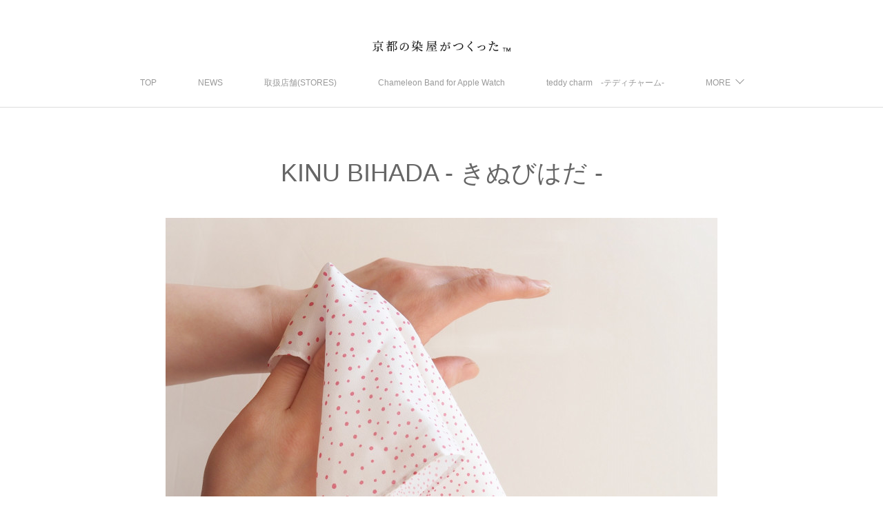

--- FILE ---
content_type: text/html; charset=utf-8
request_url: https://www.kyoto-someya.com/pages/4528800/page_202101091704
body_size: 13844
content:
<!doctype html>

            <html lang="ja" data-reactroot=""><head><meta charSet="UTF-8"/><meta http-equiv="X-UA-Compatible" content="IE=edge"/><meta name="viewport" content="width=device-width,user-scalable=no,initial-scale=1.0,minimum-scale=1.0,maximum-scale=1.0"/><title data-react-helmet="true">KINU BIHADA - きぬびはだ - | 京都の染屋がつくった</title><link data-react-helmet="true" rel="canonical" href="https://www.kyoto-someya.com/pages/4528800/page_202101091704"/><meta name="description" content="KINU BIHADA - きぬびはだ - - 絹にこだわった、肌を細かくすべすべにしてくれるスキンケア製品絹（シルク）は人の肌に一番近い繊維と言われ、お肌に優しく低刺激。吸湿性、放湿性、保湿性、抗菌"/><meta property="fb:app_id" content="522776621188656"/><meta property="og:url" content="https://www.kyoto-someya.com/pages/4528800/page_202101091704"/><meta property="og:type" content="website"/><meta property="og:title" content="KINU BIHADA - きぬびはだ -"/><meta property="og:description" content="KINU BIHADA - きぬびはだ - - 絹にこだわった、肌を細かくすべすべにしてくれるスキンケア製品絹（シルク）は人の肌に一番近い繊維と言われ、お肌に優しく低刺激。吸湿性、放湿性、保湿性、抗菌"/><meta property="og:image" content="https://cdn.amebaowndme.com/madrid-prd/madrid-web/images/sites/818830/a264a9b5fe82e4c7cdd318ca96907db5_2648b56e056d1c5eca2fe5ea17d33f2f.jpg"/><meta property="og:site_name" content="京都の染屋がつくった"/><meta property="og:locale" content="ja_JP"/><meta name="twitter:card" content="summary"/><meta name="twitter:site" content="@amebaownd"/><meta name="twitter:title" content="KINU BIHADA - きぬびはだ - | 京都の染屋がつくった"/><meta name="twitter:description" content="KINU BIHADA - きぬびはだ - - 絹にこだわった、肌を細かくすべすべにしてくれるスキンケア製品絹（シルク）は人の肌に一番近い繊維と言われ、お肌に優しく低刺激。吸湿性、放湿性、保湿性、抗菌"/><meta name="twitter:image" content="https://cdn.amebaowndme.com/madrid-prd/madrid-web/images/sites/818830/a264a9b5fe82e4c7cdd318ca96907db5_2648b56e056d1c5eca2fe5ea17d33f2f.jpg"/><link rel="alternate" type="application/rss+xml" title="京都の染屋がつくった" href="https://www.kyoto-someya.com/rss.xml"/><link rel="alternate" type="application/atom+xml" title="京都の染屋がつくった" href="https://www.kyoto-someya.com/atom.xml"/><link rel="sitemap" type="application/xml" title="Sitemap" href="/sitemap.xml"/><link href="https://static.amebaowndme.com/madrid-frontend/css/user.min-a66be375c.css" rel="stylesheet" type="text/css"/><link href="https://static.amebaowndme.com/madrid-frontend/css/pj/index.min-a66be375c.css" rel="stylesheet" type="text/css"/><link rel="icon" href="https://cdn.amebaowndme.com/madrid-prd/madrid-web/images/sites/818830/6b1f6c673727aee4f2270f681240e50d_fb6a4f6576293f2eb2a7330d49e31874.png?width=32&amp;height=32"/><link rel="apple-touch-icon" href="https://cdn.amebaowndme.com/madrid-prd/madrid-web/images/sites/818830/6b1f6c673727aee4f2270f681240e50d_fb6a4f6576293f2eb2a7330d49e31874.png?width=180&amp;height=180"/><style id="site-colors" charSet="UTF-8">.u-nav-clr {
  color: #999999;
}
.u-nav-bdr-clr {
  border-color: #999999;
}
.u-nav-bg-clr {
  background-color: #ffffff;
}
.u-nav-bg-bdr-clr {
  border-color: #ffffff;
}
.u-site-clr {
  color: #666666;
}
.u-base-bg-clr {
  background-color: #ffffff;
}
.u-btn-clr {
  color: #755a75;
}
.u-btn-clr:hover,
.u-btn-clr--active {
  color: rgba(117,90,117, 0.7);
}
.u-btn-clr--disabled,
.u-btn-clr:disabled {
  color: rgba(117,90,117, 0.5);
}
.u-btn-bdr-clr {
  border-color: #630d42;
}
.u-btn-bdr-clr:hover,
.u-btn-bdr-clr--active {
  border-color: rgba(99,13,66, 0.7);
}
.u-btn-bdr-clr--disabled,
.u-btn-bdr-clr:disabled {
  border-color: rgba(99,13,66, 0.5);
}
.u-btn-bg-clr {
  background-color: #630d42;
}
.u-btn-bg-clr:hover,
.u-btn-bg-clr--active {
  background-color: rgba(99,13,66, 0.7);
}
.u-btn-bg-clr--disabled,
.u-btn-bg-clr:disabled {
  background-color: rgba(99,13,66, 0.5);
}
.u-txt-clr {
  color: #666666;
}
.u-txt-clr--lv1 {
  color: rgba(102,102,102, 0.7);
}
.u-txt-clr--lv2 {
  color: rgba(102,102,102, 0.5);
}
.u-txt-clr--lv3 {
  color: rgba(102,102,102, 0.3);
}
.u-txt-bg-clr {
  background-color: #efefef;
}
.u-lnk-clr,
.u-clr-area a {
  color: #99772c;
}
.u-lnk-clr:visited,
.u-clr-area a:visited {
  color: rgba(153,119,44, 0.7);
}
.u-lnk-clr:hover,
.u-clr-area a:hover {
  color: rgba(153,119,44, 0.5);
}
.u-ttl-blk-clr {
  color: #666666;
}
.u-ttl-blk-bdr-clr {
  border-color: #666666;
}
.u-ttl-blk-bdr-clr--lv1 {
  border-color: #e0e0e0;
}
.u-bdr-clr {
  border-color: #dddddd;
}
.u-acnt-bdr-clr {
  border-color: #cccccc;
}
.u-acnt-bg-clr {
  background-color: #cccccc;
}
body {
  background-color: #ffffff;
}
blockquote {
  color: rgba(102,102,102, 0.7);
  border-left-color: #dddddd;
};</style><style id="user-css" charSet="UTF-8">;</style><style media="screen and (max-width: 800px)" id="user-sp-css" charSet="UTF-8">;</style><script>
              (function(i,s,o,g,r,a,m){i['GoogleAnalyticsObject']=r;i[r]=i[r]||function(){
              (i[r].q=i[r].q||[]).push(arguments)},i[r].l=1*new Date();a=s.createElement(o),
              m=s.getElementsByTagName(o)[0];a.async=1;a.src=g;m.parentNode.insertBefore(a,m)
              })(window,document,'script','//www.google-analytics.com/analytics.js','ga');
            </script></head><body id="mdrd-a66be375c" class="u-txt-clr u-base-bg-clr theme-pj plan-premium hide-owndbar "><noscript><iframe src="//www.googletagmanager.com/ns.html?id=GTM-PXK9MM" height="0" width="0" style="display:none;visibility:hidden"></iframe></noscript><script>
            (function(w,d,s,l,i){w[l]=w[l]||[];w[l].push({'gtm.start':
            new Date().getTime(),event:'gtm.js'});var f=d.getElementsByTagName(s)[0],
            j=d.createElement(s),dl=l!='dataLayer'?'&l='+l:'';j.async=true;j.src=
            '//www.googletagmanager.com/gtm.js?id='+i+dl;f.parentNode.insertBefore(j,f);
            })(window,document, 'script', 'dataLayer', 'GTM-PXK9MM');
            </script><div id="content"><div class="page u-nav-bg-clr " data-reactroot=""><div class="page__outer"><div class="page__inner u-base-bg-clr"><header class="page__header header u-nav-bg-clr u-bdr-clr"><div class="header__inner"><div class="site-logo"><div><img alt=""/></div></div><nav role="navigation" class="header__nav global-nav u-font js-nav-overflow-criterion is-invisible"><ul class="global-nav__list "><li class="global-nav__item u-nav-bdr-clr js-nav-item "><a target="" class="u-nav-clr u-nav-bdr-clr u-font" href="/">TOP</a></li><li class="global-nav__item u-nav-bdr-clr js-nav-item "><a target="" class="u-nav-clr u-nav-bdr-clr u-font" href="/pages/3299962/blog">NEWS</a></li><li class="global-nav__item u-nav-bdr-clr js-nav-item "><a target="" class="u-nav-clr u-nav-bdr-clr u-font" href="/pages/3311731/page_201910172022">取扱店舗(STORES)</a></li><li class="global-nav__item u-nav-bdr-clr js-nav-item "><a target="" class="u-nav-clr u-nav-bdr-clr u-font" href="/pages/3299979/page_201910131750">Chameleon Band for Apple Watch</a></li><li class="global-nav__item u-nav-bdr-clr js-nav-item "><a target="" class="u-nav-clr u-nav-bdr-clr u-font" href="/pages/7134928/page_202307141946">teddy charm　-テディチャーム-</a></li><li class="global-nav__item u-nav-bdr-clr js-nav-item "><a target="" class="u-nav-clr u-nav-bdr-clr u-font" href="/pages/4582970/page_202101262021">KINUAZMA　−きぬあずま−</a></li><li class="global-nav__item u-nav-bdr-clr js-nav-item "><a target="" class="u-nav-clr u-nav-bdr-clr u-font" href="/pages/4586865/page_202101272109">KINUAZMA＋ ‐きぬあずまぷらす‐</a></li><li class="global-nav__item u-nav-bdr-clr js-nav-item "><a target="" class="u-nav-clr u-nav-bdr-clr u-font" href="/pages/3299976/page_201910131748">Chameleon Tie</a></li><li class="global-nav__item u-nav-bdr-clr js-nav-item "><a target="" class="u-nav-clr u-nav-bdr-clr u-font" href="/pages/3299975/page_201910131747">tete chief</a></li><li class="global-nav__item u-nav-bdr-clr js-nav-item global-nav__item--active"><a target="" class="u-nav-clr u-nav-bdr-clr u-font" href="/pages/4528800/page_202101091704">KINU BIHADA - きぬびはだ -</a></li><li class="global-nav__item u-nav-bdr-clr js-nav-item "><a target="" class="u-nav-clr u-nav-bdr-clr u-font" href="/pages/3867917/page_202005161141">KINUMASK -きぬますく-</a></li><li class="global-nav__item u-nav-bdr-clr js-nav-item "><a target="" class="u-nav-clr u-nav-bdr-clr u-font" href="/pages/4282051/page_202010031142">KINUMASK＋ -きぬますくぷらす-</a></li><li class="global-nav__item u-nav-bdr-clr js-nav-item "><a target="" class="u-nav-clr u-nav-bdr-clr u-font" href="/pages/4282050/page_202010031141">MASK HOLDER -ますくほるだー-ページ</a></li><li class="global-nav__item u-nav-bdr-clr js-nav-item "><a target="" class="u-nav-clr u-nav-bdr-clr u-font" href="/pages/3318257/instagram">Instagram</a></li><li class="global-nav__item u-nav-bdr-clr js-nav-item "><a target="" class="u-nav-clr u-nav-bdr-clr u-font" href="/pages/3502887/facebook_feed">Facebook</a></li><li class="global-nav__item u-nav-bdr-clr js-nav-item "><a target="" class="u-nav-clr u-nav-bdr-clr u-font" href="/pages/3311676/page_201910172010">COMPANY</a></li><li class="global-nav__item u-nav-bdr-clr js-nav-item "><a target="" class="u-nav-clr u-nav-bdr-clr u-font" href="/pages/3299963/page_201603171850">CONTACT</a></li></ul></nav><div class="header__icon header-icon"><span class="header-icon__item u-nav-bdr-clr"></span><span class="header-icon__item u-nav-bdr-clr"></span></div></div></header><div><div><div class="page__main-outer u-base-bg-clr" role="main"><div class="page__main page__main--static"><div class="grid grid--l grid--title"><div class="col1-1 col1-1--gtr-l column"><div class="block__outer"><div><div class="heading-lv1"><h1 class="heading-lv1__text u-ttl-blk-clr u-ttl-blk-bdr-clr u-font"><span class="u-base-bg-clr">KINU BIHADA - きぬびはだ -</span></h1></div></div></div></div></div><div class="row grid grid--l js-row grid-type--image grid--col1 grid-mode--undefined "><div class="column js-column col1-1 col1-1--gtr-l"><div class="block__outer"><div class=""><div class="img img__item--center"><div><img alt=""/></div></div></div></div></div></div><div class="row grid grid--l js-row grid-type--text grid--col1 grid-mode--undefined "><div class="column js-column col1-1 col1-1--gtr-l"><div class="block__outer"><div class=""><div style="position:relative" class="block__outer block__outer--base u-clr-area"><div style="position:relative" class="block"><div style="position:relative" class="block__inner"><div class="block-txt txt txt--s u-txt-clr"></div></div></div></div></div></div></div></div><div class="row grid grid--l js-row grid-type--text grid--col1 grid-mode--undefined "><div class="column js-column col1-1 col1-1--gtr-l"><div class="block__outer"><div class=""><div style="position:relative" class="block__outer block__outer--base u-clr-area"><div style="position:relative" class="block"><div style="position:relative" class="block__inner"><div class="block-txt txt txt--s u-txt-clr"><p style="text-align: center;"><b>絹にこだわった、肌を細かくすべすべにしてくれるスキンケア製品</b></p><p><br></p><p>絹（シルク）は人の肌に一番近い繊維と言われ、お肌に優しく低刺激。吸湿性、放湿性、保湿性、抗菌性のある素材です。天然の保湿成分を含み角質ケア（ザラつき・ゴアつきの改善）化粧水の保水力アップで潤いが持続。トーンアップ効果や化粧ののりが良くなります。</p>その優れた素材を京都で長年着物を染めてきた匠の技術で染色しています。手の甲や指先・首・デコルテ・鼻・ひじ・かかと・ひざなど、全身にお使い頂けます。</div></div></div></div></div></div></div></div><div class="row grid grid--l js-row grid-type--text grid--col1 grid-mode--undefined "><div class="column js-column col1-1 col1-1--gtr-l"><div class="block__outer"><div class=""><div style="position:relative" class="block__outer block__outer--base u-clr-area"><div style="position:relative" class="block"><div style="position:relative" class="block__inner"><div class="block-txt txt txt--s u-txt-clr"><p style="text-align: center;"><b>Skin care products made of silk that make your skin fine and smooth</b></p><p><br></p><p>Silk is said to be the closest fiber to human skin and is gentle to the skin and hypoallergenic. It is a material that absorbs and releases moisture, retains moisture, and has antibacterial properties. Containing natural moisturizing ingredients, it provides keratin care (improves coarseness and roughness), improves the water-holding capacity of lotion, and keeps the skin moisturized. It also improves the toning effect and makeup application.</p><p>These excellent materials are dyed with the techniques of masters who have dyed kimonos in Kyoto for many years.</p><p>It can be used on the back of the hands, fingertips, neck, décolleté, nose, elbows, heels, knees, and other parts of the body.</p></div></div></div></div></div></div></div></div><div class="row grid grid--l js-row grid-type--text grid--col1 grid-mode--undefined "><div class="column js-column col1-1 col1-1--gtr-l"><div class="block__outer"><div class=""><div style="position:relative" class="block__outer block__outer--base u-clr-area"><div style="position:relative" class="block"><div style="position:relative" class="block__inner"><div class="block-txt txt txt--s u-txt-clr"><p style="text-align: center;">◆ 価格 ◆</p><p style="text-align: center;"><br></p><p style="text-align: center;">大(約30cm×30cm)　　￥3,300(税込み)</p><p style="text-align: center;">小(約30cm×15cm)　　￥2,200(税込み)</p></div></div></div></div></div></div></div></div><div class="row grid grid--l js-row grid-type--image grid--col2 grid-mode--undefined "><div class="column js-column col1-2 col1-2--gtr-l"><div class="block__outer"><div class=""><div class="img img__item--center"><div><img alt=""/></div></div></div></div></div><div class="column js-column col1-2 col1-2--gtr-l"><div class="block__outer"><div class=""><div class="img img__item--center"><div><img alt=""/></div></div></div></div></div></div><div class="row grid grid--l js-row grid-type--image grid--col3 grid-mode--undefined "><div class="column js-column col1-3 col1-3--gtr-l"><div class="block__outer"><div class=""><div class="img img__item--center"><div><img alt=""/></div></div></div></div></div><div class="column js-column col1-3 col1-3--gtr-l"><div class="block__outer"><div class=""><div class="img img__item--center"><div><img alt=""/></div></div></div></div></div><div class="column js-column col1-3 col1-3--gtr-l"><div class="block__outer"><div class=""><div class="img img__item--center"><div><img alt=""/></div></div></div></div></div></div><div class="row grid grid--l js-row grid-type--image grid--col1 grid-mode--undefined "><div class="column js-column col1-1 col1-1--gtr-l"><div class="block__outer"><div class=""><div class="img img__item--center"><div><img alt=""/></div></div></div></div></div></div><div class="row grid grid--l js-row grid-type--image grid--col3 grid-mode--undefined "><div class="column js-column col1-3 col1-3--gtr-l"><div class="block__outer"><div class=""><div class="img img__item--center"><div><img alt=""/></div></div></div></div></div><div class="column js-column col1-3 col1-3--gtr-l"><div class="block__outer"><div class=""><div class="img img__item--center"><div><img alt=""/></div></div></div></div></div><div class="column js-column col1-3 col1-3--gtr-l"><div class="block__outer"><div class=""><div class="img img__item--center"><div><img alt=""/></div></div></div></div></div></div><div class="row grid grid--l js-row grid-type--text grid--col1 grid-mode--undefined "><div class="column js-column col1-1 col1-1--gtr-l"><div class="block__outer"><div class=""><div style="position:relative" class="block__outer block__outer--base u-clr-area"><div style="position:relative" class="block"><div style="position:relative" class="block__inner"><div class="block-txt txt txt--s u-txt-clr"></div></div></div></div></div></div></div></div><div class="row grid grid--l js-row grid-type--text grid--col1 grid-mode--undefined "><div class="column js-column col1-1 col1-1--gtr-l"><div class="block__outer"><div class=""><div style="position:relative" class="block__outer block__outer--base u-clr-area"><div style="position:relative" class="block"><div style="position:relative" class="block__inner"><div class="block-txt txt txt--s u-txt-clr"></div></div></div></div></div></div></div></div><div class="row grid grid--l js-row grid-type--image grid--col1 grid-mode--undefined "><div class="column js-column col1-1 col1-1--gtr-l"><div class="block__outer"><div class=""><div class="img img__item--center"><div><img alt=""/></div></div></div></div></div></div><div class="row grid grid--l js-row grid-type--image grid--col2 grid-mode--undefined "><div class="column js-column col1-2 col1-2--gtr-l"><div class="block__outer"><div class=""><div class="img img__item--center"><div><img alt=""/></div></div></div></div></div><div class="column js-column col1-2 col1-2--gtr-l"><div class="block__outer"><div class=""><div class="img img__item--center"><div><img alt=""/></div></div></div></div></div></div><div class="row grid grid--l js-row grid-type--image grid--col1 grid-mode--undefined "><div class="column js-column col1-1 col1-1--gtr-l"><div class="block__outer"><div class=""><div class="img img__item--center"><div><img alt=""/></div></div></div></div></div></div><div class="row grid grid--l js-row grid-type--text grid--col1 grid-mode--undefined "><div class="column js-column col1-1 col1-1--gtr-l"><div class="block__outer"><div class=""><div style="position:relative" class="block__outer block__outer--base u-clr-area"><div style="position:relative" class="block"><div style="position:relative" class="block__inner"><div class="block-txt txt txt--s u-txt-clr"></div></div></div></div></div></div></div></div><div class="row grid grid--l js-row grid-type--text grid--col1 grid-mode--undefined "><div class="column js-column col1-1 col1-1--gtr-l"><div class="block__outer"><div class=""><div style="position:relative" class="block__outer block__outer--base u-clr-area"><div style="position:relative" class="block"><div style="position:relative" class="block__inner"><div class="block-txt txt txt--s u-txt-clr"></div></div></div></div></div></div></div></div><div class="row grid grid--l js-row grid-type--divider grid--col1 grid-mode--undefined "><div class="column js-column col1-1 col1-1--gtr-l"><div class="block__outer"><div class=""><hr class="divider u-bdr-clr"/></div></div></div></div><div class="row grid grid--l js-row grid-type--text grid--col1 grid-mode--undefined "><div class="column js-column col1-1 col1-1--gtr-l"><div class="block__outer"><div class=""><div style="position:relative" class="block__outer block__outer--base u-clr-area"><div style="position:relative" class="block"><div style="position:relative" class="block__inner"><div class="block-txt txt txt--s u-txt-clr"></div></div></div></div></div></div></div></div><div class="row grid grid--l js-row grid-type--text grid--col1 grid-mode--undefined "><div class="column js-column col1-1 col1-1--gtr-l"><div class="block__outer"><div class=""><div style="position:relative" class="block__outer block__outer--base u-clr-area"><div style="position:relative" class="block"><div style="position:relative" class="block__inner"><div class="block-txt txt txt--s u-txt-clr"><p style="text-align: center;"><b>お取扱店舗</b><br></p></div></div></div></div></div></div></div></div><div class="row grid grid--l js-row grid-type--text grid--col1 grid-mode--undefined "><div class="column js-column col1-1 col1-1--gtr-l"><div class="block__outer"><div class=""><div style="position:relative" class="block__outer block__outer--base u-clr-area"><div style="position:relative" class="block"><div style="position:relative" class="block__inner"><div class="block-txt txt txt--s u-txt-clr"><p style="text-align: center;">〈京都〉</p></div></div></div></div></div></div></div></div><div class="row grid grid--l js-row grid-type--text grid--col2 grid-mode--undefined "><div class="column js-column col1-2 col1-2--gtr-l"><div class="block__outer"><div class=""><div style="position:relative" class="block__outer block__outer--base u-clr-area"><div style="position:relative" class="block"><div style="position:relative" class="block__inner"><div class="block-txt txt txt--s u-txt-clr"><p style="text-align: center;"><br></p><p style="text-align: center;"><br></p><p style="text-align: center;"><br></p><p style="text-align: center;">京都タカシマヤ</p><p style="text-align: center;"><a class="u-lnk-clr" target="_blank" href="https://www.takashimaya.co.jp/kyoto/floor/f05.html">5階　きもの売り場</a></p><p style="text-align: center;"><br></p><p style="text-align: center;">〒600-8520</p><p style="text-align: center;">京都市下京区四条通河原町西入真町52</p><p style="text-align: center;">TEL：(075) 221-8811</p></div></div></div></div></div></div></div><div class="column js-column col1-2 col1-2--gtr-l"><div class="block__outer"><div class=""><div class="map"><div class="map__body js-map"><iframe class="map-frame "></iframe></div></div></div></div></div></div><div class="row grid grid--l js-row grid-type--text grid--col2 grid-mode--undefined "><div class="column js-column col1-2 col1-2--gtr-l"><div class="block__outer"><div class=""><div style="position:relative" class="block__outer block__outer--base u-clr-area"><div style="position:relative" class="block"><div style="position:relative" class="block__inner"><div class="block-txt txt txt--s u-txt-clr"><p><br></p><p><br></p><p style="text-align: center;"><a class="u-lnk-clr" target="_blank" href="https://kyoto.edion.com/">エディオン京都四条河原町店</a><br>4階　中央レジ前スペース</p><p style="text-align: center;"><br></p><p style="text-align: center;">〒600-8001<br>京都府京都市下京区四条通河原町東入真町68番<br>TEL：075-213-6021</p></div></div></div></div></div></div></div><div class="column js-column col1-2 col1-2--gtr-l"><div class="block__outer"><div class=""><div class="map"><div class="map__body js-map"><iframe class="map-frame "></iframe></div></div></div></div></div></div><div class="row grid grid--l js-row grid-type--text grid--col1 grid-mode--undefined "><div class="column js-column col1-1 col1-1--gtr-l"><div class="block__outer"><div class=""><div style="position:relative" class="block__outer block__outer--base u-clr-area"><div style="position:relative" class="block"><div style="position:relative" class="block__inner"><div class="block-txt txt txt--s u-txt-clr"></div></div></div></div></div></div></div></div><div class="row grid grid--l js-row grid-type--text grid--col1 grid-mode--undefined "><div class="column js-column col1-1 col1-1--gtr-l"><div class="block__outer"><div class=""><div style="position:relative" class="block__outer block__outer--base u-clr-area"><div style="position:relative" class="block"><div style="position:relative" class="block__inner"><div class="block-txt txt txt--s u-txt-clr"></div></div></div></div></div></div></div></div><div class="row grid grid--l js-row grid-type--text grid--col1 grid-mode--undefined "><div class="column js-column col1-1 col1-1--gtr-l"><div class="block__outer"><div class=""><div style="position:relative" class="block__outer block__outer--base u-clr-area"><div style="position:relative" class="block"><div style="position:relative" class="block__inner"><div class="block-txt txt txt--s u-txt-clr"><p style="text-align: center;">《ONLINE STORE》</p></div></div></div></div></div></div></div></div><div class="row grid grid--l js-row grid-type--quote grid--col1 grid-mode--undefined "><div class="column js-column col1-1 col1-1--gtr-l"><div class="block__outer"><div class=""><div class="quote u-clr-area quote--kinubihada | 京都の染屋がつくった powered by base"><div class="ogp u-bdr-clr"><a target="_blank" class="ogp__action" href="https://www.kyoto-someya.shop/categories/3159064"><div class="ogp__img"><div><img alt=""/></div></div><div class="ogp__body"><p class="ogp__title u-txt-clr">KINUBIHADA | 京都の染屋がつくった powered by BASE</p><div class="ogp__text u-txt-clr u-txt-clr--lv1"><p>&quot;京都の染屋がつくった&quot; は京都で三代続く悉皆屋、(株)日根野勝治郎商店がつくったライフスタイルブランド。悉皆屋は京都では染屋ともいわれ現代風にいうとプロデューサーのような仕事をしており、代々着物用生地の染色に携わってきました。現在も150軒ほどの職人と共に日々生地を生み出しています。着物用に特化した世界でも稀な一尺(約38ｃｍ)の生地巾の絹に手染めした生地には、独特の色・柄・風合いがあります。この生地巾は、職人さんの手染めの技術、技法を最大限引き出すことが出来る巾でもあります。しかし日本人の生活から着物が少しずつ姿を消し、私たちが染色した生地を手に取ってもらう機会も減ってきました。「少しでも多くの人に私たちが生み出した生地を手に取ってもらいたい。」そう思い職人が着物用に手染めした絹の生地をつかい現代の生活に溶け込むアイテムをつくっています。[ 屋号 ]株式会社日根野勝治郎商店[ 所在地 ]京都市上京区元誓願寺通東堀川東入ル西町 454番地[TEL] 　075-417-0131[ MAIL ]katsujirou@gmail.com[ HP ]http://www.katsujirou.com/https://www.kyoto-someya.com/※日根野勝治郎商店店頭での販売は行っておりません。※商品取扱店舗　［東京］　銀座三越 ５階GINZAクローゼット　［京都］　good nature station 3階</p></div><p class="ogp__site ogp__site--ellipsis u-txt-clr u-txt-clr--lv1">KINUBIHADA | 京都の染屋がつくった powered by BASE</p></div></a></div></div></div></div></div></div></div></div><div class="pswp" tabindex="-1" role="dialog" aria-hidden="true"><div class="pswp__bg"></div><div class="pswp__scroll-wrap"><div class="pswp__container"><div class="pswp__item"></div><div class="pswp__item"></div><div class="pswp__item"></div></div><div class="pswp__ui pswp__ui--hidden"><div class="pswp__top-bar"><div class="pswp__counter"></div><button class="pswp__button pswp__button--close" title="Close (Esc)"></button><button class="pswp__button pswp__button--share" title="Share"></button><button class="pswp__button pswp__button--fs" title="Toggle fullscreen"></button><button class="pswp__button pswp__button--zoom" title="Zoom in/out"></button><div class="pswp__preloader"><div class="pswp__preloader__icn"><div class="pswp__preloader__cut"><div class="pswp__preloader__donut"></div></div></div></div></div><div class="pswp__share-modal pswp__share-modal--hidden pswp__single-tap"><div class="pswp__share-tooltip"></div></div><div class="pswp__button pswp__button--close pswp__close"><span class="pswp__close__item pswp__close"></span><span class="pswp__close__item pswp__close"></span></div><div class="pswp__bottom-bar"><button class="pswp__button pswp__button--arrow--left js-lightbox-arrow" title="Previous (arrow left)"></button><button class="pswp__button pswp__button--arrow--right js-lightbox-arrow" title="Next (arrow right)"></button></div><div class=""><div class="pswp__caption"><div class="pswp__caption"></div><div class="pswp__caption__link"><a class="js-link"></a></div></div></div></div></div></div></div></div><footer role="contentinfo" class="page__footer footer" style="opacity:1 !important;visibility:visible !important;text-indent:0 !important;overflow:visible !important;position:static !important"><div style="opacity:1 !important;visibility:visible !important;text-indent:0 !important;overflow:visible !important;display:block !important;width:auto !important;height:auto !important;transform:none !important"><div class="shop-footer"><a class="shop-footer__link u-txt-clr u-txt-clr--lv2" href="/shops/privacyPolicy"><span style="color:rgba(102,102,102, 0.5) !important">プライバシーポリシー</span></a><a class="shop-footer__link u-txt-clr u-txt-clr--lv2" href="/shops/transactionLaw"><span style="color:rgba(102,102,102, 0.5) !important">特定商取引法に基づく表記</span></a></div></div><div class="footer__inner u-bdr-clr footer--pagetop" style="opacity:1 !important;visibility:visible !important;text-indent:0 !important;overflow:visible !important;display:block !important;transform:none !important"><p class="pagetop"><a href="#" class="pagetop__link u-bdr-clr">Page Top</a></p><div class="footer__item u-bdr-clr" style="opacity:1 !important;visibility:visible !important;text-indent:0 !important;overflow:visible !important;display:block !important;transform:none !important"><p class="footer__copyright u-font"><small class="u-txt-clr u-txt-clr--lv2 u-font" style="color:rgba(102,102,102, 0.5) !important">Copyright © <!-- -->2026<!-- --> <!-- -->京都の染屋がつくった<!-- -->.</small></p></div></div></footer></div></div><div class="toast"></div></div></div><script charSet="UTF-8">window.mdrdEnv="prd";</script><script charSet="UTF-8">window.INITIAL_STATE={"authenticate":{"authCheckCompleted":false,"isAuthorized":false},"blogPostReblogs":{},"category":{},"currentSite":{"fetching":false,"status":null,"site":{}},"shopCategory":{},"categories":{},"notifications":{},"page":{"4528800":{"fetching":false,"loaded":true,"meta":{"code":200},"data":{"id":"4528800","siteId":"818830","type":"static","idForType":"0","status":"1","title":"KINU BIHADA - きぬびはだ -","urlPath":"page_202101091704","showTitle":true,"blogPosts":null,"facebookAlbumImages":null,"instagramAlbumImages":null,"createdAt":"2021-01-09T08:04:40Z","updatedAt":"2024-03-12T00:16:16Z","contents":{"layout":{"rows":[{"columns":[{"blocks":[{"type":"image","fit":true,"scale":1,"align":"center","url":"https:\u002F\u002Fcdn.amebaowndme.com\u002Fmadrid-prd\u002Fmadrid-web\u002Fimages\u002Fsites\u002F818830\u002Fa264a9b5fe82e4c7cdd318ca96907db5_2648b56e056d1c5eca2fe5ea17d33f2f.jpg","link":"","width":2048,"height":1535,"target":"_self"}]}]},{"columns":[{"blocks":[{"type":"text","format":"html","value":""}]}]},{"columns":[{"blocks":[{"type":"text","format":"html","value":"\u003Cp style=\"text-align: center;\"\u003E\u003Cb\u003E絹にこだわった、肌を細かくすべすべにしてくれるスキンケア製品\u003C\u002Fb\u003E\u003C\u002Fp\u003E\u003Cp\u003E\u003Cbr\u003E\u003C\u002Fp\u003E\u003Cp\u003E絹（シルク）は人の肌に一番近い繊維と言われ、お肌に優しく低刺激。吸湿性、放湿性、保湿性、抗菌性のある素材です。天然の保湿成分を含み角質ケア（ザラつき・ゴアつきの改善）化粧水の保水力アップで潤いが持続。トーンアップ効果や化粧ののりが良くなります。\u003C\u002Fp\u003Eその優れた素材を京都で長年着物を染めてきた匠の技術で染色しています。手の甲や指先・首・デコルテ・鼻・ひじ・かかと・ひざなど、全身にお使い頂けます。"}]}]},{"columns":[{"blocks":[{"type":"text","format":"html","value":"\u003Cp style=\"text-align: center;\"\u003E\u003Cb\u003ESkin care products made of silk that make your skin fine and smooth\u003C\u002Fb\u003E\u003C\u002Fp\u003E\u003Cp\u003E\u003Cbr\u003E\u003C\u002Fp\u003E\u003Cp\u003ESilk is said to be the closest fiber to human skin and is gentle to the skin and hypoallergenic. It is a material that absorbs and releases moisture, retains moisture, and has antibacterial properties. Containing natural moisturizing ingredients, it provides keratin care (improves coarseness and roughness), improves the water-holding capacity of lotion, and keeps the skin moisturized. It also improves the toning effect and makeup application.\u003C\u002Fp\u003E\u003Cp\u003EThese excellent materials are dyed with the techniques of masters who have dyed kimonos in Kyoto for many years.\u003C\u002Fp\u003E\u003Cp\u003EIt can be used on the back of the hands, fingertips, neck, décolleté, nose, elbows, heels, knees, and other parts of the body.\u003C\u002Fp\u003E"}]}]},{"columns":[{"blocks":[{"type":"text","format":"html","value":"\u003Cp style=\"text-align: center;\"\u003E◆ 価格 ◆\u003C\u002Fp\u003E\u003Cp style=\"text-align: center;\"\u003E\u003Cbr\u003E\u003C\u002Fp\u003E\u003Cp style=\"text-align: center;\"\u003E大(約30cm×30cm)　　￥3,300(税込み)\u003C\u002Fp\u003E\u003Cp style=\"text-align: center;\"\u003E小(約30cm×15cm)　　￥2,200(税込み)\u003C\u002Fp\u003E"}]}]},{"columns":[{"blocks":[{"type":"image","fit":true,"scale":1,"align":"center","url":"https:\u002F\u002Fcdn.amebaowndme.com\u002Fmadrid-prd\u002Fmadrid-web\u002Fimages\u002Fsites\u002F818830\u002F91330e63c45b454a958eb98ce3987ff3_1d1d5238f3c26dec8e1120096c322746.jpg","link":"","width":2048,"height":1536,"target":"_self"}]},{"blocks":[{"type":"image","fit":true,"scale":1,"align":"center","url":"https:\u002F\u002Fcdn.amebaowndme.com\u002Fmadrid-prd\u002Fmadrid-web\u002Fimages\u002Fsites\u002F818830\u002Fd2a5400f18a36049e3d660ede1944c3f_da592f295c759a660cd69a6e23bf310c.jpg","link":"","width":2048,"height":1536,"target":"_self"}]}]},{"columns":[{"blocks":[{"type":"image","fit":true,"scale":1,"align":"center","url":"https:\u002F\u002Fcdn.amebaowndme.com\u002Fmadrid-prd\u002Fmadrid-web\u002Fimages\u002Fsites\u002F818830\u002Fa5aaac6b350d6299e1cb7f6321642a67_990d2cd5f776ae972180cbc32a7e2787.jpg","link":"","width":2048,"height":1536,"target":"_self"}]},{"blocks":[{"type":"image","fit":true,"scale":1,"align":"center","url":"https:\u002F\u002Fcdn.amebaowndme.com\u002Fmadrid-prd\u002Fmadrid-web\u002Fimages\u002Fsites\u002F818830\u002F99816bb267e078cea80c67f6db065e78_2d3313aa70170e9e13c8296100030c3f.jpg","link":"","width":2048,"height":1536,"target":"_self"}]},{"blocks":[{"type":"image","fit":true,"scale":1,"align":"center","url":"https:\u002F\u002Fcdn.amebaowndme.com\u002Fmadrid-prd\u002Fmadrid-web\u002Fimages\u002Fsites\u002F818830\u002F95ec22cb0d74df2ed88347ac83f4f117_a8137c56fa26f5431906d9182996a68a.jpg","link":"","width":2048,"height":1536,"target":"_self"}]}]},{"columns":[{"blocks":[{"type":"image","fit":true,"scale":1,"align":"center","url":"https:\u002F\u002Fcdn.amebaowndme.com\u002Fmadrid-prd\u002Fmadrid-web\u002Fimages\u002Fsites\u002F818830\u002F24d4a0fb21e8c4428319cb3678fc1823_874e719e9005b85da622465643b93907.jpg","link":"","width":2048,"height":1536,"target":"_self"}]}]},{"columns":[{"blocks":[{"type":"image","fit":true,"scale":1,"align":"center","url":"https:\u002F\u002Fcdn.amebaowndme.com\u002Fmadrid-prd\u002Fmadrid-web\u002Fimages\u002Fsites\u002F818830\u002Fac885eeaf3e388c605255a556160319c_c8475916816c5ddbbef6f59a23789d8e.jpg","link":"","width":2048,"height":1536,"target":"_self"}]},{"blocks":[{"type":"image","fit":true,"scale":1,"align":"center","url":"https:\u002F\u002Fcdn.amebaowndme.com\u002Fmadrid-prd\u002Fmadrid-web\u002Fimages\u002Fsites\u002F818830\u002Ff140433e27b14b997e3b53a2b6cf6fbc_41891eab6d90c6ff8e314baf2d2ee9ec.jpg","link":"","width":2048,"height":1536,"target":"_self"}]},{"blocks":[{"type":"image","fit":true,"scale":1,"align":"center","url":"https:\u002F\u002Fcdn.amebaowndme.com\u002Fmadrid-prd\u002Fmadrid-web\u002Fimages\u002Fsites\u002F818830\u002F3996b3f5eba1e2c1611447d7ede419f5_48ec40a9782e1466c63c30434ce75f25.jpg","link":"","width":2048,"height":1536,"target":"_self"}]}]},{"columns":[{"blocks":[{"type":"text","format":"html","value":""}]}]},{"columns":[{"blocks":[{"type":"text","format":"html","value":""}]}]},{"columns":[{"blocks":[{"type":"image","fit":true,"scale":0.75,"align":"center","url":"https:\u002F\u002Fcdn.amebaowndme.com\u002Fmadrid-prd\u002Fmadrid-web\u002Fimages\u002Fsites\u002F818830\u002F2f660200cb60a168b5e5e71e6e12d53a_52ff162f2c74cd0f6174eb42298093c4.jpg","link":"","width":1478,"height":1108,"target":"_self"}]}]},{"columns":[{"blocks":[{"type":"image","fit":true,"scale":1,"align":"center","url":"https:\u002F\u002Fcdn.amebaowndme.com\u002Fmadrid-prd\u002Fmadrid-web\u002Fimages\u002Fsites\u002F818830\u002Fdda2083fc1cc95ba4356cd7d07cff2da_871c7d6f2de130f2bb66275cbb52e4e6.jpg","link":"","width":2148,"height":2207,"target":"_self"}]},{"blocks":[{"type":"image","fit":true,"scale":1,"align":"center","url":"https:\u002F\u002Fcdn.amebaowndme.com\u002Fmadrid-prd\u002Fmadrid-web\u002Fimages\u002Fsites\u002F818830\u002F7ef66d7e0610801cc398403f53aee6dd_40b5f56a468a56775c529f748dbe2673.jpg","link":"","width":2143,"height":2177,"target":"_self"}]}]},{"columns":[{"blocks":[{"type":"image","fit":true,"scale":0.5,"align":"center","url":"https:\u002F\u002Fcdn.amebaowndme.com\u002Fmadrid-prd\u002Fmadrid-web\u002Fimages\u002Fsites\u002F818830\u002F11eeffded2d6517f744df59a52705efd_53b6ea85bcd7231934b4bf5baf5a4205.jpg","link":"","width":2150,"height":2209,"target":"_self"}]}]},{"columns":[{"blocks":[{"type":"text","format":"html","value":""}]}]},{"columns":[{"blocks":[{"type":"text","format":"html","value":""}]}]},{"columns":[{"blocks":[{"type":"divider"}]}]},{"columns":[{"blocks":[{"type":"text","format":"html","value":""}]}]},{"columns":[{"blocks":[{"type":"text","format":"html","value":"\u003Cp style=\"text-align: center;\"\u003E\u003Cb\u003Eお取扱店舗\u003C\u002Fb\u003E\u003Cbr\u003E\u003C\u002Fp\u003E"}]}]},{"columns":[{"blocks":[{"type":"text","format":"html","value":"\u003Cp style=\"text-align: center;\"\u003E〈京都〉\u003C\u002Fp\u003E"}]}]},{"columns":[{"blocks":[{"type":"text","format":"html","value":"\u003Cp style=\"text-align: center;\"\u003E\u003Cbr\u003E\u003C\u002Fp\u003E\u003Cp style=\"text-align: center;\"\u003E\u003Cbr\u003E\u003C\u002Fp\u003E\u003Cp style=\"text-align: center;\"\u003E\u003Cbr\u003E\u003C\u002Fp\u003E\u003Cp style=\"text-align: center;\"\u003E京都タカシマヤ\u003C\u002Fp\u003E\u003Cp style=\"text-align: center;\"\u003E\u003Ca href=\"https:\u002F\u002Fwww.takashimaya.co.jp\u002Fkyoto\u002Ffloor\u002Ff05.html\" target=\"_blank\" class=\"u-lnk-clr\"\u003E5階　きもの売り場\u003C\u002Fa\u003E\u003C\u002Fp\u003E\u003Cp style=\"text-align: center;\"\u003E\u003Cbr\u003E\u003C\u002Fp\u003E\u003Cp style=\"text-align: center;\"\u003E〒600-8520\u003C\u002Fp\u003E\u003Cp style=\"text-align: center;\"\u003E京都市下京区四条通河原町西入真町52\u003C\u002Fp\u003E\u003Cp style=\"text-align: center;\"\u003ETEL：(075) 221-8811\u003C\u002Fp\u003E"}]},{"blocks":[{"type":"map","storeName":"","buildingName":"","address":"京都タカシマヤ","zoom":16,"showWidget":false,"mapType":"roadmap","latLng":{"lat":35.6580284,"lng":139.6980081}}]}]},{"columns":[{"blocks":[{"type":"text","format":"html","value":"\u003Cp\u003E\u003Cbr\u003E\u003C\u002Fp\u003E\u003Cp\u003E\u003Cbr\u003E\u003C\u002Fp\u003E\u003Cp style=\"text-align: center;\"\u003E\u003Ca href=\"https:\u002F\u002Fkyoto.edion.com\u002F\" target=\"_blank\" class=\"u-lnk-clr\"\u003Eエディオン京都四条河原町店\u003C\u002Fa\u003E\u003Cbr\u003E4階　中央レジ前スペース\u003C\u002Fp\u003E\u003Cp style=\"text-align: center;\"\u003E\u003Cbr\u003E\u003C\u002Fp\u003E\u003Cp style=\"text-align: center;\"\u003E〒600-8001\u003Cbr\u003E京都府京都市下京区四条通河原町東入真町68番\u003Cbr\u003ETEL：075-213-6021\u003C\u002Fp\u003E"}]},{"blocks":[{"type":"map","storeName":"","buildingName":"","address":"エディオン京都四条河原町","zoom":16,"showWidget":false,"mapType":"roadmap","latLng":{"lat":35.6580284,"lng":139.6980081}}]}]},{"columns":[{"blocks":[{"type":"text","format":"html","value":""}]}]},{"columns":[{"blocks":[{"type":"text","format":"html","value":""}]}]},{"columns":[{"blocks":[{"type":"text","format":"html","value":"\u003Cp style=\"text-align: center;\"\u003E《ONLINE STORE》\u003C\u002Fp\u003E"}]}]},{"columns":[{"blocks":[{"type":"quote","provider":"","url":"https:\u002F\u002Fwww.kyoto-someya.shop\u002Fcategories\u002F3159064","json":{"thumbnail":"https:\u002F\u002Fstatic.thebase.in\u002Fimg\u002Fshop\u002Fogp.png","provider":"KINUBIHADA | 京都の染屋がつくった powered by BASE","url":"https:\u002F\u002Fwww.kyoto-someya.shop\u002Fcategories\u002F3159064","title":"KINUBIHADA | 京都の染屋がつくった powered by BASE","description":"\"京都の染屋がつくった\" は京都で三代続く悉皆屋、(株)日根野勝治郎商店がつくったライフスタイルブランド。悉皆屋は京都では染屋ともいわれ現代風にいうとプロデューサーのような仕事をしており、代々着物用生地の染色に携わってきました。現在も150軒ほどの職人と共に日々生地を生み出しています。着物用に特化した世界でも稀な一尺(約38ｃｍ)の生地巾の絹に手染めした生地には、独特の色・柄・風合いがあります。この生地巾は、職人さんの手染めの技術、技法を最大限引き出すことが出来る巾でもあります。しかし日本人の生活から着物が少しずつ姿を消し、私たちが染色した生地を手に取ってもらう機会も減ってきました。「少しでも多くの人に私たちが生み出した生地を手に取ってもらいたい。」そう思い職人が着物用に手染めした絹の生地をつかい現代の生活に溶け込むアイテムをつくっています。[ 屋号 ]株式会社日根野勝治郎商店[ 所在地 ]京都市上京区元誓願寺通東堀川東入ル西町 454番地[TEL] 　075-417-0131[ MAIL ]katsujirou@gmail.com[ HP ]http:\u002F\u002Fwww.katsujirou.com\u002Fhttps:\u002F\u002Fwww.kyoto-someya.com\u002F※日根野勝治郎商店店頭での販売は行っておりません。※商品取扱店舗　［東京］　銀座三越 ５階GINZAクローゼット　［京都］　good nature station 3階"},"html":""}]}]}]}}}}},"paginationTitle":{},"postArchives":{},"postComments":{"submitting":false,"postStatus":null},"postDetail":{},"postList":{},"shopList":{},"shopItemDetail":{},"pureAd":{},"keywordSearch":{},"proxyFrame":{"loaded":false},"relatedPostList":{},"route":{"route":{"path":"\u002Fpages\u002F4528800\u002F:url_path","component":function Connect(props, context) {
        _classCallCheck(this, Connect);

        var _this = _possibleConstructorReturn(this, _Component.call(this, props, context));

        _this.version = version;
        _this.store = props.store || context.store;

        (0, _invariant2["default"])(_this.store, 'Could not find "store" in either the context or ' + ('props of "' + connectDisplayName + '". ') + 'Either wrap the root component in a <Provider>, ' + ('or explicitly pass "store" as a prop to "' + connectDisplayName + '".'));

        var storeState = _this.store.getState();
        _this.state = { storeState: storeState };
        _this.clearCache();
        return _this;
      },"route":{"id":"4528800","type":"static","idForType":"0","title":"KINU BIHADA - きぬびはだ -","urlPath":"\u002Fpages\u002F4528800\u002F:url_path","isHomePage":false}},"params":{"url_path":"page_202101091704"},"location":{"pathname":"\u002Fpages\u002F4528800\u002Fpage_202101091704","search":"","hash":"","action":"POP","key":"k4lz8s","query":{}}},"siteConfig":{"tagline":"京都で三代つづく着物の染屋「日根野勝治郎商店」。\n染屋がつくる京友禅と絹を活かしたライフスタイルブランドです。","title":"京都の染屋がつくった","copyright":"","iconUrl":"https:\u002F\u002Fcdn.amebaowndme.com\u002Fmadrid-prd\u002Fmadrid-web\u002Fimages\u002Fsites\u002F818830\u002F5945de59685e89b68da82aa154ba8afb_1c1fc464ab7377ede01023fdd70706b1.jpg","logoUrl":"https:\u002F\u002Fcdn.amebaowndme.com\u002Fmadrid-prd\u002Fmadrid-web\u002Fimages\u002Fsites\u002F818830\u002Fb86b001deed22246cee1da71f189a589_1a997d59091f7500d0974b2d63bba226.jpg","coverImageUrl":"https:\u002F\u002Fcdn.amebaowndme.com\u002Fmadrid-prd\u002Fmadrid-web\u002Fimages\u002Fsites\u002F818830\u002Fd24073be1278f584f8707d8e5b46a8fe_24d0c897a75c461e3b0771afda47bc9d.jpg","homePageId":"3299961","siteId":"818830","siteCategoryIds":[354,355],"themeId":"9","theme":"pj","shopId":"kyo818830-owndshop-com","openedShop":true,"shop":{"law":{"userType":"2","corporateName":"株式会社日根野勝治郎商店","firstName":"孝司","lastName":"日根野","zipCode":"602-0956","prefecture":"京都府","address":"京都市上京区西町454番地","telNo":"075-417-0131","aboutContact":"メールアドレス : hinenokatsujirou.com\n営業時間 ：平日10時～16時","aboutPrice":"販売価格は、表示された金額（表示価格\u002F消費税込）と致します。","aboutPay":"支払方法：クレジットカードによる決済がご利用頂けます。\n支払時期：商品注文確定時でお支払いが確定致します。","aboutService":"配送のご依頼を受けてから7日以内に発送いたします。","aboutReturn":"商品に欠陥がある場合を除き、基本的には返品には応じません。"},"privacyPolicy":{"operator":"株式会社日根野勝治郎商店","contact":"特定商取引に基づく表記をご覧ください。","collectAndUse":"1. 取得する個人情報\n住所、氏名、電話番号、電子メールアドレス\n2. 利用目的\nサービスの提供（商品の発送や管理、資料の提供等）や当社からの連絡（お客様からのお問い合わせに対する回答やアンケート、新しいサービスや商品のご案内・広告等）","restrictionToThirdParties":"当社は、次に掲げる場合を除くほか、あらかじめご本人の同意を得ないで、お客様の個人情報を第三者に提供しません。\n\n1. 法令に基づく場合\n2. 人の生命、身体または財産の保護のために必要がある場合であって、ご本人の同意を得ることが困難であるとき\n3. 公衆衛生の向上または児童の健全な育成の推進のために特に必要がある場合であって、ご本人の同意を得ることが困難であるとき\n4. 国の機関もしくは地方公共団体またはその委託を受けた者が法令の定める事務を遂行することに対して協力する必要がある場合であって、ご本人の同意を得ることにより当該事務の遂行に支障を及ぼすおそれがあるとき\n5. あらかじめ次の事項を告知あるいは公表をしている場合\n(1) 利用目的に第三者への提供を含むこと\n(2) 第三者に提供されるデータの項目\n(3) 第三者への提供の手段または方法\n(4) ご本人の求めに応じて個人情報の第三者への提供を停止すること\nただし次に掲げる場合は上記に定める第三者には該当しません。\n(4.1) 当社が利用目的の達成に必要な範囲内において個人情報の取り扱いの全部または一部を委託する場合\n(4.2) 合併その他の事由による事業の承継に伴って個人情報が提供される場合\n","supervision":"当社はサービスを提供する上で、業務の一部（商品の発送や代金決裁等）を外部に委託することがあります。\nこの場合、個人情報を法令に従い適切に取り扱う委託先を選定し、お客様の個人情報が流出・漏洩したりすることがないよう委託先の管理体制を含め契約で取り決め適切に管理させます。","disclosure":"当社は、ご本人（または代理人）から、ご自身の個人情報についての開示、内容の訂正、追加または削除を求められたときは、ご本人に対し、当社所定の手続きにて対応します。","cookie":"クッキーについては、お客様によるサービスの利用を便利にするため（再ログイン時の手間を省略する等）に利用しますが、ブラウザの設定で拒否することが可能です。\nまた、クッキーを拒否するとサービスが受けられない場合は、その旨も公表します。"}},"user":{"id":"999579","nickname":"日根野 孝司","photoUrl":"","createdAt":"2019-10-13T08:31:25Z","updatedAt":"2025-11-05T11:21:19Z"},"commentApproval":"accept","plan":{"id":"6","name":"premium-annual","ownd_header":true,"powered_by":true,"pure_ads":true},"verifiedType":"general","navigations":[{"title":"TOP","urlPath":".\u002F","target":"_self","pageId":"3299961"},{"title":"NEWS","urlPath":".\u002Fpages\u002F3299962\u002Fblog","target":"_self","pageId":"3299962"},{"title":"取扱店舗(STORES)","urlPath":".\u002Fpages\u002F3311731\u002Fpage_201910172022","target":"_self","pageId":"3311731"},{"title":"Chameleon Band for Apple Watch","urlPath":".\u002Fpages\u002F3299979\u002Fpage_201910131750","target":"_self","pageId":"3299979"},{"title":"teddy charm　-テディチャーム-","urlPath":".\u002Fpages\u002F7134928\u002Fpage_202307141946","target":"_self","pageId":"7134928"},{"title":"KINUAZMA　−きぬあずま−","urlPath":".\u002Fpages\u002F4582970\u002Fpage_202101262021","target":"_self","pageId":"4582970"},{"title":"KINUAZMA＋ ‐きぬあずまぷらす‐","urlPath":".\u002Fpages\u002F4586865\u002Fpage_202101272109","target":"_self","pageId":"4586865"},{"title":"Chameleon Tie","urlPath":".\u002Fpages\u002F3299976\u002Fpage_201910131748","target":"_self","pageId":"3299976"},{"title":"tete chief","urlPath":".\u002Fpages\u002F3299975\u002Fpage_201910131747","target":"_self","pageId":"3299975"},{"title":"KINU BIHADA - きぬびはだ -","urlPath":".\u002Fpages\u002F4528800\u002Fpage_202101091704","target":"_self","pageId":"4528800"},{"title":"KINUMASK -きぬますく-","urlPath":".\u002Fpages\u002F3867917\u002Fpage_202005161141","target":"_self","pageId":"3867917"},{"title":"KINUMASK＋ -きぬますくぷらす-","urlPath":".\u002Fpages\u002F4282051\u002Fpage_202010031142","target":"_self","pageId":"4282051"},{"title":"MASK HOLDER -ますくほるだー-ページ","urlPath":".\u002Fpages\u002F4282050\u002Fpage_202010031141","target":"_self","pageId":"4282050"},{"title":"Instagram","urlPath":".\u002Fpages\u002F3318257\u002Finstagram","target":"_self","pageId":"3318257"},{"title":"Facebook","urlPath":".\u002Fpages\u002F3502887\u002Ffacebook_feed","target":"_self","pageId":"3502887"},{"title":"COMPANY","urlPath":".\u002Fpages\u002F3311676\u002Fpage_201910172010","target":"_self","pageId":"3311676"},{"title":"CONTACT","urlPath":".\u002Fpages\u002F3299963\u002Fpage_201603171850","target":"_self","pageId":"3299963"}],"routings":[{"id":"0","type":"blog","idForType":"0","title":"","urlPath":"\u002Fposts\u002Fpage\u002F:page_num","isHomePage":false},{"id":"0","type":"blog_post_archive","idForType":"0","title":"","urlPath":"\u002Fposts\u002Farchives\u002F:yyyy\u002F:mm","isHomePage":false},{"id":"0","type":"blog_post_archive","idForType":"0","title":"","urlPath":"\u002Fposts\u002Farchives\u002F:yyyy\u002F:mm\u002Fpage\u002F:page_num","isHomePage":false},{"id":"0","type":"blog_post_category","idForType":"0","title":"","urlPath":"\u002Fposts\u002Fcategories\u002F:category_id","isHomePage":false},{"id":"0","type":"blog_post_category","idForType":"0","title":"","urlPath":"\u002Fposts\u002Fcategories\u002F:category_id\u002Fpage\u002F:page_num","isHomePage":false},{"id":"0","type":"author","idForType":"0","title":"","urlPath":"\u002Fauthors\u002F:user_id","isHomePage":false},{"id":"0","type":"author","idForType":"0","title":"","urlPath":"\u002Fauthors\u002F:user_id\u002Fpage\u002F:page_num","isHomePage":false},{"id":"0","type":"blog_post_category","idForType":"0","title":"","urlPath":"\u002Fposts\u002Fcategory\u002F:category_id","isHomePage":false},{"id":"0","type":"blog_post_category","idForType":"0","title":"","urlPath":"\u002Fposts\u002Fcategory\u002F:category_id\u002Fpage\u002F:page_num","isHomePage":false},{"id":"0","type":"blog_post_detail","idForType":"0","title":"","urlPath":"\u002Fposts\u002F:blog_post_id","isHomePage":false},{"id":"0","type":"shopItem","idForType":"0","title":"","urlPath":"\u002FshopItems\u002F:shopItemId","isHomePage":false},{"id":"0","type":"shopItemList","idForType":"0","title":"","urlPath":"\u002FshopItems\u002Fpage\u002F:pageNum","isHomePage":false},{"id":"0","type":"shopItemCategory","idForType":"0","title":"","urlPath":"\u002FshopItems\u002Fcategories\u002F:shopItemCategoryId","isHomePage":false},{"id":"0","type":"shopItemCategory","idForType":"0","title":"","urlPath":"\u002FshopItems\u002Fcategories\u002F:shopItemCategoryId\u002Fpage\u002F:pageNum","isHomePage":false},{"id":"0","type":"shopPrivacyPolicy","idForType":"0","title":"","urlPath":"\u002Fshops\u002FprivacyPolicy","isHomePage":false},{"id":"0","type":"shopLaw","idForType":"0","title":"","urlPath":"\u002Fshops\u002FtransactionLaw","isHomePage":false},{"id":"0","type":"keywordSearch","idForType":"0","title":"","urlPath":"\u002Fsearch\u002Fq\u002F:query","isHomePage":false},{"id":"0","type":"keywordSearch","idForType":"0","title":"","urlPath":"\u002Fsearch\u002Fq\u002F:query\u002Fpage\u002F:page_num","isHomePage":false},{"id":"7134928","type":"static","idForType":"0","title":"teddy charm　-テディチャーム-","urlPath":"\u002Fpages\u002F7134928\u002F","isHomePage":false},{"id":"7134928","type":"static","idForType":"0","title":"teddy charm　-テディチャーム-","urlPath":"\u002Fpages\u002F7134928\u002F:url_path","isHomePage":false},{"id":"4609168","type":"static","idForType":"0","title":"ページ","urlPath":"\u002Fpages\u002F4609168\u002F","isHomePage":false},{"id":"4609168","type":"static","idForType":"0","title":"ページ","urlPath":"\u002Fpages\u002F4609168\u002F:url_path","isHomePage":false},{"id":"4586865","type":"static","idForType":"0","title":"KINUAZMA＋ ‐きぬあずまぷらす‐","urlPath":"\u002Fpages\u002F4586865\u002F","isHomePage":false},{"id":"4586865","type":"static","idForType":"0","title":"KINUAZMA＋ ‐きぬあずまぷらす‐","urlPath":"\u002Fpages\u002F4586865\u002F:url_path","isHomePage":false},{"id":"4582970","type":"static","idForType":"0","title":"KINUAZMA　−きぬあずま−","urlPath":"\u002Fpages\u002F4582970\u002F","isHomePage":false},{"id":"4582970","type":"static","idForType":"0","title":"KINUAZMA　−きぬあずま−","urlPath":"\u002Fpages\u002F4582970\u002F:url_path","isHomePage":false},{"id":"4528800","type":"static","idForType":"0","title":"KINU BIHADA - きぬびはだ -","urlPath":"\u002Fpages\u002F4528800\u002F","isHomePage":false},{"id":"4528800","type":"static","idForType":"0","title":"KINU BIHADA - きぬびはだ -","urlPath":"\u002Fpages\u002F4528800\u002F:url_path","isHomePage":false},{"id":"4282051","type":"static","idForType":"0","title":"KINUMASK＋ -きぬますくぷらす-","urlPath":"\u002Fpages\u002F4282051\u002F","isHomePage":false},{"id":"4282051","type":"static","idForType":"0","title":"KINUMASK＋ -きぬますくぷらす-","urlPath":"\u002Fpages\u002F4282051\u002F:url_path","isHomePage":false},{"id":"4282050","type":"static","idForType":"0","title":"MASK HOLDER -ますくほるだー-ページ","urlPath":"\u002Fpages\u002F4282050\u002F","isHomePage":false},{"id":"4282050","type":"static","idForType":"0","title":"MASK HOLDER -ますくほるだー-ページ","urlPath":"\u002Fpages\u002F4282050\u002F:url_path","isHomePage":false},{"id":"3867917","type":"static","idForType":"0","title":"KINUMASK -きぬますく-","urlPath":"\u002Fpages\u002F3867917\u002F","isHomePage":false},{"id":"3867917","type":"static","idForType":"0","title":"KINUMASK -きぬますく-","urlPath":"\u002Fpages\u002F3867917\u002F:url_path","isHomePage":false},{"id":"3735527","type":"static","idForType":"0","title":"Gallary","urlPath":"\u002Fpages\u002F3735527\u002F","isHomePage":false},{"id":"3735527","type":"static","idForType":"0","title":"Gallary","urlPath":"\u002Fpages\u002F3735527\u002F:url_path","isHomePage":false},{"id":"3502887","type":"facebookFeed","idForType":"1926","title":"Facebook","urlPath":"\u002Fpages\u002F3502887\u002F","isHomePage":false},{"id":"3502887","type":"facebookFeed","idForType":"1926","title":"Facebook","urlPath":"\u002Fpages\u002F3502887\u002F:url_path","isHomePage":false},{"id":"3502848","type":"static","idForType":"0","title":"Chameleon order Band for Apple Watch","urlPath":"\u002Fpages\u002F3502848\u002F","isHomePage":false},{"id":"3502848","type":"static","idForType":"0","title":"Chameleon order Band for Apple Watch","urlPath":"\u002Fpages\u002F3502848\u002F:url_path","isHomePage":false},{"id":"3318257","type":"instagramAlbum","idForType":"79150","title":"Instagram","urlPath":"\u002Fpages\u002F3318257\u002F","isHomePage":false},{"id":"3318257","type":"instagramAlbum","idForType":"79150","title":"Instagram","urlPath":"\u002Fpages\u002F3318257\u002F:url_path","isHomePage":false},{"id":"3318257","type":"instagramAlbum","idForType":"79150","title":"Instagram","urlPath":"\u002Finstagram_photos\u002Fpage\u002F:page_num","isHomePage":false},{"id":"3311731","type":"static","idForType":"0","title":"取扱店舗(STORES)","urlPath":"\u002Fpages\u002F3311731\u002F","isHomePage":false},{"id":"3311731","type":"static","idForType":"0","title":"取扱店舗(STORES)","urlPath":"\u002Fpages\u002F3311731\u002F:url_path","isHomePage":false},{"id":"3311676","type":"static","idForType":"0","title":"COMPANY","urlPath":"\u002Fpages\u002F3311676\u002F","isHomePage":false},{"id":"3311676","type":"static","idForType":"0","title":"COMPANY","urlPath":"\u002Fpages\u002F3311676\u002F:url_path","isHomePage":false},{"id":"3305923","type":"shopItemList","idForType":"0","title":"オンラインストア","urlPath":"\u002Fpages\u002F3305923\u002F","isHomePage":false},{"id":"3305923","type":"shopItemList","idForType":"0","title":"オンラインストア","urlPath":"\u002Fpages\u002F3305923\u002F:url_path","isHomePage":false},{"id":"3299979","type":"static","idForType":"0","title":"Chameleon Band for Apple Watch","urlPath":"\u002Fpages\u002F3299979\u002F","isHomePage":false},{"id":"3299979","type":"static","idForType":"0","title":"Chameleon Band for Apple Watch","urlPath":"\u002Fpages\u002F3299979\u002F:url_path","isHomePage":false},{"id":"3299976","type":"static","idForType":"0","title":"Chameleon Tie","urlPath":"\u002Fpages\u002F3299976\u002F","isHomePage":false},{"id":"3299976","type":"static","idForType":"0","title":"Chameleon Tie","urlPath":"\u002Fpages\u002F3299976\u002F:url_path","isHomePage":false},{"id":"3299975","type":"static","idForType":"0","title":"tete chief","urlPath":"\u002Fpages\u002F3299975\u002F","isHomePage":false},{"id":"3299975","type":"static","idForType":"0","title":"tete chief","urlPath":"\u002Fpages\u002F3299975\u002F:url_path","isHomePage":false},{"id":"3299963","type":"static","idForType":"0","title":"CONTACT","urlPath":"\u002Fpages\u002F3299963\u002F","isHomePage":false},{"id":"3299963","type":"static","idForType":"0","title":"CONTACT","urlPath":"\u002Fpages\u002F3299963\u002F:url_path","isHomePage":false},{"id":"3299962","type":"blog","idForType":"0","title":"NEWS","urlPath":"\u002Fpages\u002F3299962\u002F","isHomePage":false},{"id":"3299962","type":"blog","idForType":"0","title":"NEWS","urlPath":"\u002Fpages\u002F3299962\u002F:url_path","isHomePage":false},{"id":"3299961","type":"blog","idForType":"0","title":"TOP","urlPath":"\u002Fpages\u002F3299961\u002F","isHomePage":true},{"id":"3299961","type":"blog","idForType":"0","title":"TOP","urlPath":"\u002Fpages\u002F3299961\u002F:url_path","isHomePage":true},{"id":"3299961","type":"blog","idForType":"0","title":"TOP","urlPath":"\u002F","isHomePage":true}],"siteColors":{"navigationBackground":"#ffffff","navigationText":"#999999","siteTitleText":"#666666","background":"#ffffff","buttonBackground":"#630d42","buttonText":"#755a75","text":"#666666","link":"#99772c","titleBlock":"#666666","border":"#dddddd","accent":"#cccccc"},"wovnioAttribute":"","useAuthorBlock":false,"twitterHashtags":"","createdAt":"2019-10-13T08:34:16Z","seoTitle":"京都の染屋がつくった™　公式ウェブサイト","isPreview":false,"siteCategory":[{"id":"354","label":"ブランドや製品"},{"id":"355","label":"ファッション"}],"previewPost":null,"previewShopItem":null,"hasAmebaIdConnection":false,"serverTime":"2026-01-14T09:33:54Z","complementaries":{"2":{"contents":{"layout":{"rows":[{"columns":[{"blocks":[{"type":"shareButton","design":"circle","providers":["facebook","twitter","hatenabookmark","pocket","googleplus"]},{"type":"siteFollow","description":""},{"type":"relatedPosts","layoutType":"listl","showHeading":true,"heading":"関連記事","limit":3},{"type":"postPrevNext","showImage":true}]}]}]}},"created_at":"2019-10-13T08:34:16Z","updated_at":"2019-10-13T08:43:11Z"},"11":{"contents":{"layout":{"rows":[{"columns":[{"blocks":[{"type":"keywordSearch","showHeading":false,"heading":""},{"type":"post","mode":"summary","title":"POPULAR","buttonTitle":"もっと見る","limit":3,"layoutType":"sidebarm","categoryIds":"0","showTitle":true,"showButton":true,"sortType":"recent"},{"type":"postsCategory","heading":"カテゴリ","showHeading":true,"showCount":true,"design":"tagcloud"},{"type":"postsArchive","heading":"アーカイブ","showHeading":true,"design":"accordion"}]}]}]}},"created_at":"2019-10-13T08:34:16Z","updated_at":"2019-10-13T08:43:11Z"}},"siteColorsCss":".u-nav-clr {\n  color: #999999;\n}\n.u-nav-bdr-clr {\n  border-color: #999999;\n}\n.u-nav-bg-clr {\n  background-color: #ffffff;\n}\n.u-nav-bg-bdr-clr {\n  border-color: #ffffff;\n}\n.u-site-clr {\n  color: #666666;\n}\n.u-base-bg-clr {\n  background-color: #ffffff;\n}\n.u-btn-clr {\n  color: #755a75;\n}\n.u-btn-clr:hover,\n.u-btn-clr--active {\n  color: rgba(117,90,117, 0.7);\n}\n.u-btn-clr--disabled,\n.u-btn-clr:disabled {\n  color: rgba(117,90,117, 0.5);\n}\n.u-btn-bdr-clr {\n  border-color: #630d42;\n}\n.u-btn-bdr-clr:hover,\n.u-btn-bdr-clr--active {\n  border-color: rgba(99,13,66, 0.7);\n}\n.u-btn-bdr-clr--disabled,\n.u-btn-bdr-clr:disabled {\n  border-color: rgba(99,13,66, 0.5);\n}\n.u-btn-bg-clr {\n  background-color: #630d42;\n}\n.u-btn-bg-clr:hover,\n.u-btn-bg-clr--active {\n  background-color: rgba(99,13,66, 0.7);\n}\n.u-btn-bg-clr--disabled,\n.u-btn-bg-clr:disabled {\n  background-color: rgba(99,13,66, 0.5);\n}\n.u-txt-clr {\n  color: #666666;\n}\n.u-txt-clr--lv1 {\n  color: rgba(102,102,102, 0.7);\n}\n.u-txt-clr--lv2 {\n  color: rgba(102,102,102, 0.5);\n}\n.u-txt-clr--lv3 {\n  color: rgba(102,102,102, 0.3);\n}\n.u-txt-bg-clr {\n  background-color: #efefef;\n}\n.u-lnk-clr,\n.u-clr-area a {\n  color: #99772c;\n}\n.u-lnk-clr:visited,\n.u-clr-area a:visited {\n  color: rgba(153,119,44, 0.7);\n}\n.u-lnk-clr:hover,\n.u-clr-area a:hover {\n  color: rgba(153,119,44, 0.5);\n}\n.u-ttl-blk-clr {\n  color: #666666;\n}\n.u-ttl-blk-bdr-clr {\n  border-color: #666666;\n}\n.u-ttl-blk-bdr-clr--lv1 {\n  border-color: #e0e0e0;\n}\n.u-bdr-clr {\n  border-color: #dddddd;\n}\n.u-acnt-bdr-clr {\n  border-color: #cccccc;\n}\n.u-acnt-bg-clr {\n  background-color: #cccccc;\n}\nbody {\n  background-color: #ffffff;\n}\nblockquote {\n  color: rgba(102,102,102, 0.7);\n  border-left-color: #dddddd;\n}","siteFont":{"id":"25","name":"ゴシック"},"siteCss":"","siteSpCss":"","meta":{"Title":"KINU BIHADA - きぬびはだ - | 京都の染屋がつくった™　公式ウェブサイト","Description":"KINU BIHADA - きぬびはだ - - 絹にこだわった、肌を細かくすべすべにしてくれるスキンケア製品絹（シルク）は人の肌に一番近い繊維と言われ、お肌に優しく低刺激。吸湿性、放湿性、保湿性、抗菌","Keywords":"","Noindex":false,"Nofollow":false,"CanonicalUrl":"https:\u002F\u002Fwww.kyoto-someya.com\u002Fpages\u002F4528800\u002Fpage_202101091704","AmpHtml":"","DisabledFragment":false,"OgMeta":{"Type":"website","Title":"KINU BIHADA - きぬびはだ -","Description":"KINU BIHADA - きぬびはだ - - 絹にこだわった、肌を細かくすべすべにしてくれるスキンケア製品絹（シルク）は人の肌に一番近い繊維と言われ、お肌に優しく低刺激。吸湿性、放湿性、保湿性、抗菌","Image":"https:\u002F\u002Fcdn.amebaowndme.com\u002Fmadrid-prd\u002Fmadrid-web\u002Fimages\u002Fsites\u002F818830\u002Fa264a9b5fe82e4c7cdd318ca96907db5_2648b56e056d1c5eca2fe5ea17d33f2f.jpg","SiteName":"京都の染屋がつくった","Locale":"ja_JP"},"DeepLinkMeta":{"Ios":{"Url":"","AppStoreId":"","AppName":""},"Android":{"Url":"","AppName":"","Package":""},"WebUrl":""},"TwitterCard":{"Type":"summary","Site":"@amebaownd","Creator":"","Title":"KINU BIHADA - きぬびはだ - | 京都の染屋がつくった","Description":"KINU BIHADA - きぬびはだ - - 絹にこだわった、肌を細かくすべすべにしてくれるスキンケア製品絹（シルク）は人の肌に一番近い繊維と言われ、お肌に優しく低刺激。吸湿性、放湿性、保湿性、抗菌","Image":"https:\u002F\u002Fcdn.amebaowndme.com\u002Fmadrid-prd\u002Fmadrid-web\u002Fimages\u002Fsites\u002F818830\u002Fa264a9b5fe82e4c7cdd318ca96907db5_2648b56e056d1c5eca2fe5ea17d33f2f.jpg"},"TwitterAppCard":{"CountryCode":"","IPhoneAppId":"","AndroidAppPackageName":"","CustomUrl":""},"SiteName":"京都の染屋がつくった","ImageUrl":"https:\u002F\u002Fcdn.amebaowndme.com\u002Fmadrid-prd\u002Fmadrid-web\u002Fimages\u002Fsites\u002F818830\u002Fa264a9b5fe82e4c7cdd318ca96907db5_2648b56e056d1c5eca2fe5ea17d33f2f.jpg","FacebookAppId":"522776621188656","InstantArticleId":"","FaviconUrl":"https:\u002F\u002Fcdn.amebaowndme.com\u002Fmadrid-prd\u002Fmadrid-web\u002Fimages\u002Fsites\u002F818830\u002F6b1f6c673727aee4f2270f681240e50d_fb6a4f6576293f2eb2a7330d49e31874.png?width=32&height=32","AppleTouchIconUrl":"https:\u002F\u002Fcdn.amebaowndme.com\u002Fmadrid-prd\u002Fmadrid-web\u002Fimages\u002Fsites\u002F818830\u002F6b1f6c673727aee4f2270f681240e50d_fb6a4f6576293f2eb2a7330d49e31874.png?width=180&height=180","RssItems":[{"title":"京都の染屋がつくった","url":"https:\u002F\u002Fwww.kyoto-someya.com\u002Frss.xml"}],"AtomItems":[{"title":"京都の染屋がつくった","url":"https:\u002F\u002Fwww.kyoto-someya.com\u002Fatom.xml"}]},"googleConfig":{"TrackingCode":"UA-226035069-1","SiteVerificationCode":""},"lanceTrackingUrl":"","FRM_ID_SIGNUP":"c.ownd-sites_r.ownd-sites_818830","landingPageParams":{"domain":"www.kyoto-someya.com","protocol":"https","urlPath":"\u002Fpages\u002F4528800\u002Fpage_202101091704"}},"siteFollow":{},"siteServiceTokens":{},"snsFeed":{},"toastMessages":{"messages":[]},"user":{"loaded":false,"me":{}},"userSites":{"fetching":null,"sites":[]},"userSiteCategories":{}};</script><script src="https://static.amebaowndme.com/madrid-metro/js/pj-c961039a0e890b88fbda.js" charSet="UTF-8"></script><style charSet="UTF-8">      .u-font {
        font-family: "Helvetica neue", Arial, Roboto, "Droid Sans", "ヒラギノ角ゴ ProN W3", "Hiragino Kaku Gothic ProN", "メイリオ", Meiryo, sans-serif;
      }    </style></body></html>